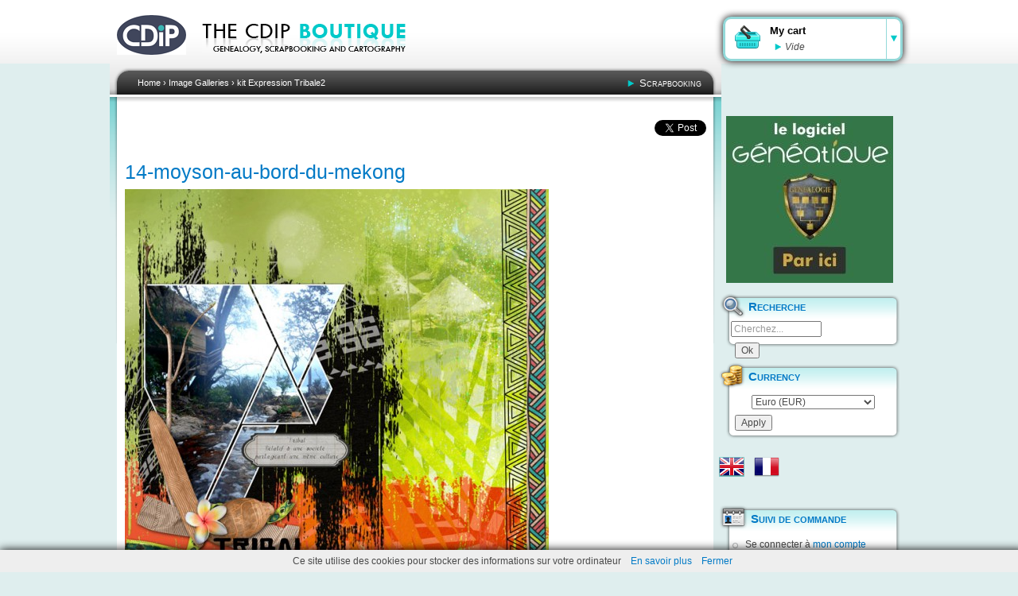

--- FILE ---
content_type: text/html; charset=utf-8
request_url: https://boutique.cdip.com/es/images/14-moyson-bord-mekong?size=preview
body_size: 7639
content:
<!DOCTYPE html PUBLIC "-//W3C//DTD XHTML 1.0 Strict//EN"
  "http://www.w3.org/TR/xhtml1/DTD/xhtml1-strict.dtd">

<html xmlns="http://www.w3.org/1999/xhtml" xml:lang="es" lang="es" dir="ltr">
  <head>
<meta http-equiv="Content-Type" content="text/html; charset=utf-8" />
	<meta name="norton-safeweb-site-verification" content="4mmw41urrbcmc1cawe519tnz1fb9n97c3dzzqcgbggyo07o0fws4q77x4-xib7-v1u8v9cs49qen43tmlxatpjbjuoxswcaselkaguamy13o5qi126qqukuzw-m-jj9l" />
	<meta name="robots" content="noindex" />
			    <meta http-equiv="Content-Type" content="text/html; charset=utf-8" />
<link rel="canonical" href="https://boutique.cdip.com/es/images/14-moyson-bord-mekong" />
<link rel="shortcut icon" href="/misc/favicon.ico" type="image/x-icon" />
    <title>14-moyson-au-bord-du-mekong | CDIP Boutique - Logiciel de Généalogie et Scrapbooking</title>

   <script>
var ph_analytics_uacode = 'UA-425118-14';
var ph_fbpixel_code = 513989729978242;
var ph_fbpixel_activ = true;
</script>

<script type="text/javascript" data-keepinline="true">
    window.dataLayer = window.dataLayer || [];
</script>

<script>(function(w,d,s,l,i){w[l]=w[l]||[];w[l].push({'gtm.start':
new Date().getTime(),event:'gtm.js'});var f=d.getElementsByTagName(s)[0],
j=d.createElement(s),dl=l!='dataLayer'?'&l='+l:'';j.async=true;j.src=
'https://www.googletagmanager.com/gtm.js?id='+i+dl;f.parentNode.insertBefore(j,f);
})(window,document,'script','dataLayer','GTM-PVHQMH9');</script>

    
<style type="text/css" media="all">
  @import "/sites/all/modules/cdip_simplemodal/css/demo.css?U";
  @import "/sites/all/modules/cdip_simplemodal/css/basic.css?U";
  @import "/sites/all/modules/uc_discounts_alt/uc_discounts/uc_discounts.css?U";
  @import "/modules/node/node.css?U";
  @import "/modules/system/defaults.css?U";
  @import "/modules/system/system.css?U";
  @import "/modules/system/system-menus.css?U";
  @import "/modules/ubercart/shipping/uc_quote/uc_quote.css?U";
  @import "/modules/ubercart/uc_attribute/uc_attribute.css?U";
  @import "/modules/ubercart/uc_file/uc_file.css?U";
  @import "/modules/ubercart/uc_order/uc_order.css?U";
  @import "/modules/ubercart/uc_product/uc_product.css?U";
  @import "/modules/ubercart/uc_roles/uc_roles.css?U";
  @import "/modules/ubercart/uc_store/uc_store.css?U";
  @import "/modules/user/user.css?U";
  @import "/sites/all/modules/cck/theme/content-module.css?U";
  @import "/sites/all/modules/date/date.css?U";
  @import "/sites/all/modules/date/date_popup/themes/datepicker.css?U";
  @import "/sites/all/modules/date/date_popup/themes/jquery.timeentry.css?U";
  @import "/sites/all/modules/filefield/filefield.css?U";
  @import "/sites/all/modules/highslide/highslide/highslide.css?U";
  @import "/sites/all/modules/lightbox2/css/lightbox.css?U";
  @import "/sites/all/modules/logintoboggan/logintoboggan.css?U";
  @import "/sites/all/modules/panels/css/panels.css?U";
  @import "/sites/all/modules/uc_editeurs/uc_editeurs.css?U";
  @import "/sites/all/modules/views/css/views.css?U";
</style>
<style type="text/css" media="all">
  @import "/sites/all/modules/uc_microcart/css/microcart.css?U";
  @import "/sites/all/modules/custom_search/custom_search.css?U";
  @import "/sites/all/modules/uc_upsell/uc_upsell.css?U";
  @import "/sites/all/themes/cdip/style.css?U";
</style>
<style type="text/css" media="print">
  @import "/sites/all/themes/cdip/print.css?U";
</style>


   <link rel="apple-touch-icon-precomposed" href="/apple-touch-icon-57x57-precomposed.png" /> <!-- iPhone -->
   <link rel="apple-touch-icon-precomposed" sizes="72x72" href="/apple-touch-icon-72x72-precomposed.png" /> <!-- iPad -->
   <link rel="apple-touch-icon-precomposed" sizes="114x114" href="/apple-touch-icon-114x114-precomposed.png" /> <!-- iPhone 4 -->
   <link rel="apple-touch-icon-precomposed" sizes="144x144" href="/apple-touch-icon-144x144-precomposed.png" /> <!-- iPad Retina -->

	<link rel="stylesheet" href="/uploads/lib/nivo-slider/themes/default/default.css" type="text/css" media="screen" />
	<link rel="stylesheet" href="/uploads/lib/nivo-slider/themes/light/light.css" type="text/css" media="screen" />
	<link rel="stylesheet" href="/uploads/lib/nivo-slider/themes/dark/dark.css" type="text/css" media="screen" />
	<link rel="stylesheet" href="/uploads/lib/nivo-slider/themes/bar/bar.css" type="text/css" media="screen" />
	<link rel="stylesheet" href="/uploads/lib/nivo-slider/nivo-slider.css" type="text/css" media="screen" />

	<link rel="stylesheet" href="/sites/all/themes/cdip/grid-system.css" type="text/css" media="screen" />

	<!-- Modernizr -->
	<script src="/uploads/lib/modernizr.custom.93343.js"></script>

    <script type="text/javascript" src="/misc/jquery.js?U"></script>
<script type="text/javascript" src="/misc/drupal.js?U"></script>
<script type="text/javascript" src="/sites/default/files/languages/es_5d92d6788c6f0593018250ec58391947.js?U"></script>
<script type="text/javascript" src="/sites/all/modules/cdip_simplemodal/js/jquery.simplemodal.js?U"></script>
<script type="text/javascript" src="/sites/all/modules/cdip_simplemodal/js/basic.js?U"></script>
<script type="text/javascript" src="/modules/ubercart/uc_file/uc_file.js?U"></script>
<script type="text/javascript" src="/modules/ubercart/uc_roles/uc_roles.js?U"></script>
<script type="text/javascript" src="/sites/all/modules/highslide/highslide/highslide-full.min.js?U"></script>
<script type="text/javascript" src="/sites/all/modules/highslide/highslide.js?U"></script>
<script type="text/javascript" src="/sites/all/modules/lightbox2/js/auto_image_handling.js?U"></script>
<script type="text/javascript" src="/sites/all/modules/lightbox2/js/lightbox.js?U"></script>
<script type="text/javascript" src="/sites/all/modules/panels/js/panels.js?U"></script>
<script type="text/javascript" src="/sites/all/modules/custom_search/js/custom_search.js?U"></script>
<script type="text/javascript" src="/sites/all/modules/uc_microcart/js/microcart.js?U"></script>
<script type="text/javascript" src="/admin/page.js?U"></script>
<script type="text/javascript" src="/sites/all/modules/uc_donation/js/script.js?U"></script>
<script type="text/javascript">
<!--//--><![CDATA[//><!--
jQuery.extend(Drupal.settings, { "basePath": "/", "highslide": { "options": { "graphicsDir": "/sites/all/modules/highslide/highslide/graphics/", "dimmingOpacity": "0", "dimmingDuration": "140", "align": "center", "outlineType": "drop-shadow" } }, "lightbox2": { "rtl": "0", "file_path": "/(\\w\\w/)sites/default/files", "default_image": "/sites/all/modules/lightbox2/images/brokenimage.jpg", "border_size": 10, "font_color": "000", "box_color": "fff", "top_position": "", "overlay_opacity": "0.8", "overlay_color": "000", "disable_close_click": 1, "resize_sequence": 0, "resize_speed": 400, "fade_in_speed": 400, "slide_down_speed": 600, "use_alt_layout": 0, "disable_resize": 0, "disable_zoom": 1, "force_show_nav": 0, "show_caption": 0, "loop_items": 0, "node_link_text": "", "node_link_target": 0, "image_count": "", "video_count": "", "page_count": "", "lite_press_x_close": "press \x3ca href=\"#\" onclick=\"hideLightbox(); return FALSE;\"\x3e\x3ckbd\x3ex\x3c/kbd\x3e\x3c/a\x3e to close", "download_link_text": "", "enable_login": false, "enable_contact": false, "keys_close": "c x 27", "keys_previous": "p 37", "keys_next": "n 39", "keys_zoom": "z", "keys_play_pause": "32", "display_image_size": "", "image_node_sizes": "(\\.vignette attached images|\\.thumbnail)", "trigger_lightbox_classes": "", "trigger_lightbox_group_classes": "img.vignette attached images, img.image-vignette attached images,img.thumbnail, img.image-thumbnail", "trigger_slideshow_classes": "", "trigger_lightframe_classes": "", "trigger_lightframe_group_classes": "", "custom_class_handler": "lightbox", "custom_trigger_classes": "", "disable_for_gallery_lists": 0, "disable_for_acidfree_gallery_lists": true, "enable_acidfree_videos": true, "slideshow_interval": 5000, "slideshow_automatic_start": true, "slideshow_automatic_exit": true, "show_play_pause": true, "pause_on_next_click": false, "pause_on_previous_click": true, "loop_slides": false, "iframe_width": 600, "iframe_height": 400, "iframe_border": 1, "enable_video": 0 }, "custom_search": { "form_target": "_self", "solr": 0 } });
//--><!]]>
</script>
	<!--[if IE 8]> <link rel="stylesheet" href="/sites/all/themes/cdip/fix-ie-8.css" type="text/css" media="screen" /><![endif]-->
	<!--[if lte IE 7]>
		<link type="text/css" rel="stylesheet" media="all" href="/sites/all/themes/cdip/fix-ie.css" />	<![endif]-->
	<!--[if lte IE 6]>
		<link type="text/css" rel="stylesheet" media="all" href="/sites/all/themes/cdip/fix-ie-6.css" />	<![endif]-->
	
  </head>

  <body class="sidebar-right">

   <!-- Google Tag Manager (noscript) -->
<noscript><iframe src="https://www.googletagmanager.com/ns.html?id=GTM-PVHQMH9"
height="0" width="0" style="display:none;visibility:hidden"></iframe></noscript>
<!-- End Google Tag Manager (noscript) -->

	<!-- Infos cookies -->

<script src="https://boutique.cdip.com/uploads/lib/cookiechoices.js"></script>
<script>
if (document.addEventListener){
  document.addEventListener('DOMContentLoaded', function(event) {
    cookieChoices.showCookieConsentBar('Ce site utilise des cookies pour stocker des informations sur votre ordinateur',
      'Fermer', 'En savoir plus', 'https://boutique.cdip.com/charte-utilisation-cookies');
  });
}
</script>

  
<!-- Layout -->
  <div id="header-region" class="clear-block"><div id="block-uc_microcart-0" class="clear-block block block-uc_microcart">


  <div class="content" id="refresh-block-uc_microcart-0"><div id='microcart_Cartbutton'   onmouseout='div_Carthide()' onmouseover='div_Cartshow();'  onclick='gotocart("boutique.cdip.com");'>
   <div class='cart_img ' onclick='gotocart("boutique.cdip.com");'></div>
   <div class='cart_conteneur' onclick='gotocart("boutique.cdip.com");'>
        <div class='cart_titre'>My cart</div><div id='cart_nb_produit'>Vide</div></div>
   <div class='cart_fleche' onmouseover='StopTimeOut()' ><div id='fleche_image'></div></div>
</div><div id='microcart_cheat'></div><div class='clear cheat'></div><div id='microcart_div'   onmouseout='div_Carthide()' onmouseover='StopTimeOut()' style='visibility:visible; display:none;'><p class='no_produit'>The are no products on your cart</p><hr><div class='final_order'><div class='microcart_discount'><p class='microcart_discount_price'><span class='total_panier'>TOTAL : </span>
        <span class='total_panier_price'>0,00 €</span></p></div></div></div><div id='microcart_overlay'></div></div>
</div>
</div>

    <div id="wrapper">
    <div id="container" class="clear-block">

      <div id="header">
        <div id="logo-floater">
        <div class="h1"><a href="/es" title="CDIP Boutique - Logiciel de Généalogie et Scrapbooking"><img src="/sites/default/files/logo.png" alt="CDIP Boutique - Logiciel de Généalogie et Scrapbooking" id="logo" /><span class="us">CDIP Boutique - Logiciel de Généalogie et Scrapbooking</span></a></div>        </div>

                                                    
      </div> <!-- /header -->

      
      
      <div id="center" itemscope itemtype="http://schema.org/Product">
		<div id="squeeze"><div class="right-corner"><div class="left-corner">
          <div class="breadcrumb"><a href="/es">Home</a> › <a href="/es/image">Image Galleries</a> › <a href="/es/image-galleries/kit-expression-tribale2">kit Expression Tribale2</a></div>		  
			
			 <div id="categorie">
				<ul>
					<li><a href="/en/products/scrapbooking/digital-kits" title="All &laquo; Scrapbooking &raquo; products">Scrapbooking</a></li>
				</ul>
			  </div>
		  <div id="block-block-38" class="clear-block block block-block">


  <div class="content" id="refresh-block-block-38"><div class="like-button hide_mobile">

	<div class="twitter" style="display: inline-block;">
        <a href="https://twitter.com/share" class="twitter-share-button" data-lang="fr">Tweeter</a>
	</div>
	<div class='google'>
		<div class="g-plusone" data-size="medium"></div>
	</div>
	<div class='pinterest'>
		<a data-pin-config="beside" href="//pinterest.com/pin/create/button/" data-pin-do="buttonBookmark" >
			<img src="//assets.pinterest.com/images/pidgets/pin_it_button.png" />
		</a>
	</div>
	<div class="facebook">
		<div class="fb-like" data-layout="button_count" data-action="recommend" data-show-faces="false" data-share="false"></div>
	</div>

</div>




</div>
</div>

		                                <h1 itemprop="name">14-moyson-au-bord-du-mekong</h1>                                                  <div class="clear-block">
            <!--<a href="http://boutique.cdip.com/soldes-scrapbooking"><img  src="http://op.cdip.fr/img/soldes/ete-2014/bandeau-soldes-hiver2014.jpg"  /></a>-->



		
		<div id="node-9585" class="node">
		
			    <!--<span class="submitted"></span>-->
		

		<div class="content clear-block">
<img src="https://boutique.cdip.com/sites/default/files/images/14-moyson-au-bord-du-mekong.preview.jpg" alt="14-moyson-au-bord-du-mekong" title="14-moyson-au-bord-du-mekong"  class="image image-preview " width="533" height="533" /><p>14-moyson-au-bord-du-mekong</p>
		</div>

		<div class="clear-block">
			<div class="meta">
								<div class="terms"><ul class="links inline"><li class="taxonomy_term_553 first last"><a href="/es/image-galleries/kit-expression-tribale2" rel="tag" title="">kit Expression Tribale2</a></li>
</ul></div>
								</div>

								<div class="links"><ul class="links inline"><li class="image_size__original first active"><a href="/es/images/14-moyson-bord-mekong?size=_original" class="active">Original</a></li>
<li class="image_size_thumbnail"><a href="/es/sites/default/files/images/14-moyson-au-bord-du-mekong.thumbnail.jpg" rel="lightbox[][14-moyson-au-bord-du-mekong]">Vignette</a></li>
<li class="image_size_mini-view active"><a href="/es/images/14-moyson-bord-mekong?size=mini-view" class="active">mini-view</a></li>
<li class="image_size_vignette attached images"><a href="/es/sites/default/files/images/14-moyson-au-bord-du-mekong.vignette%20attached%20images.jpg" rel="lightbox[][14-moyson-au-bord-du-mekong]">Vignette-Attached-images</a></li>
<li class="image_size_last-kits active"><a href="/es/images/14-moyson-bord-mekong?size=last-kits" class="active">last-kits</a></li>
<li class="image_size_modalbox active"><a href="/es/images/14-moyson-bord-mekong?size=modalbox" class="active">modalbox</a></li>
<li class="image_size_slide active"><a href="/es/images/14-moyson-bord-mekong?size=slide" class="active">slide</a></li>
<li class="image_size_slide-nav active"><a href="/es/images/14-moyson-bord-mekong?size=slide-nav" class="active">slide-nav</a></li>
<li class="image_size_last-products last active"><a href="/es/images/14-moyson-bord-mekong?size=last-products" class="active">last-products</a></li>
</ul></div>
				
		</div>
	</div><div id="block-uc_upsell-0" class="clear-block block block-uc_upsell">

  <div class="h2">Les clients qui ont acheté ce produit se sont aussi intéressés à</div>

  <div class="content" id="refresh-block-uc_upsell-0"><div id="upsell-block-0"><div class="upsell-block-product"><a href="/es/node/2902" class="buy-related-item"><img src="https://boutique.cdip.com/sites/default/files/imagecache/product_upsell/patchwork-web_0.jpg" alt="Mini-kit « Façon Steampunk » en téléchargement" title="Mini-kit « Façon Steampunk » en téléchargement"  class="buy-related-item" width="159" height="159" /></a><div class="upsell-block-product-title"><a href="/es/node/2902" class="buy-related-item">Mini-kit « Façon Steampunk » en téléchargement</a></div><span class="uc-price-product uc-price-sell uc-price">4,95 €</span><!-- cdip_cart_create_bt_addToCart_radio --><div id="bouton-commande-2902" class=" bouton-commande "><div class="bouton"><input type="button" class="achat-panier" id="bouton-2902" style="margin-top:10px;" onClick="addToCart4(2902, 0)"/><br></div><div class="clear"> </div></div><div class='simplemodal_content-2902' style='overflow:hidden; display:none;' ><div id='first_bloc'><div class='simplemodal_top' id='simplemodaltop_2902'>Vous venez d'ajouter ce produit au panier</div><hr2></hr2><div class='simplemodal_teaser'><div class='simplemodal_teaser_right'><div class='simplemodal_teaser_right_1'><div class='simplemodal_titre'>Mini-kit « Façon Steampunk » en téléchargement </div>  </div><div class='simplemodal_teaser_right_2'>



	
		<p> Avec le mini-kit « Façon Steampunk », mettez en scène vos photos dans une ambiance à la Jules Verne.</p>
	
    
		<p class="legende">Livré en format Zip - Inclus aussi l'installation automatique dans Studio-Scrap.</p>
	

  

</div></div><div class='simplemodal_teaser_left'><a href="/es/node/2902"><img src="https://boutique.cdip.com/sites/default/files/imagecache/highslide_thumb/patchwork-web_0.jpg" alt="" title=""  class="imagecache imagecache-highslide_thumb" width="225" height="225" /></a></div></div><div class='simplemodal_button'><div class='simplemodal_button_right'><div class='simplemodal_button_right_img'><a href='//boutique.cdip.com/cart'  style='display:block; width:100%;height:100%;'></a></div></div><div class='simplemodal_button_left'><div class='simplemodal_button_left_img'><a href='#' class='simplemodal-close' style='display:block; width:100%;height:100%;'></a></div></div></div></div><div id='second_bloc_2902' class='second_bloc' style='background-color:white; display:none;'></div></div></div><div class="upsell-block-product"><a href="/es/node/1287" class="buy-related-item"><img src="https://boutique.cdip.com/sites/default/files/imagecache/product_upsell/30-modeles-presentation-boutique-web-us_0.jpg" alt="Card templates: &quot;Christmas Holidays&quot;" title="Card templates: &quot;Christmas Holidays&quot;"  class="buy-related-item" width="159" height="159" /></a><div class="upsell-block-product-title"><a href="/es/node/1287" class="buy-related-item">Card templates: "Christmas Holidays"</a></div><span class="uc-price-product uc-price-sell uc-price">5,95 €</span><!-- cdip_cart_create_bt_addToCart_radio --><div id="bouton-commande-1287" class=" bouton-commande "><input type='checkbox' id='edit-attributes-7-12' name='attributes[1287][1]' value='12' class='form-radio'>Cd-Rom, + <b>5,00 €</b></input><br><div class="bouton"><input type="button" class="achat-panier" id="bouton-1287" style="margin-top:10px;" onClick="addToCart4(1287, 7)"/><br></div><div class="clear"> </div></div><div class='simplemodal_content-1287' style='overflow:hidden; display:none;' ><div id='first_bloc'><div class='simplemodal_top' id='simplemodaltop_1287'>Vous venez d'ajouter ce produit au panier</div><hr2></hr2><div class='simplemodal_teaser'><div class='simplemodal_teaser_right'><div class='simplemodal_teaser_right_1'><div class='simplemodal_titre'>Card templates: "Christmas Holidays" </div>  </div><div class='simplemodal_teaser_right_2'>
	 

<p>Send your Christmas wishes to your family and friends in a new and customized way thanks to this 30 ready to use cards pack!</p>
<p>There are various templates for Christmas and New Year, some with photo areas and some without.
All can be modified with Studio-Scrap 4.</p>


</div></div><div class='simplemodal_teaser_left'><a href="/es/node/1287"><img src="https://boutique.cdip.com/sites/default/files/imagecache/highslide_thumb/30-modeles-presentation-boutique-web-us_0.jpg" alt="" title=""  class="imagecache imagecache-highslide_thumb" width="225" height="225" /></a></div></div><div class='simplemodal_button'><div class='simplemodal_button_right'><div class='simplemodal_button_right_img'><a href='//boutique.cdip.com/cart'  style='display:block; width:100%;height:100%;'></a></div></div><div class='simplemodal_button_left'><div class='simplemodal_button_left_img'><a href='#' class='simplemodal-close' style='display:block; width:100%;height:100%;'></a></div></div></div></div><div id='second_bloc_1287' class='second_bloc' style='background-color:white; display:none;'></div></div></div><div class="upsell-block-product"><a href="/es/node/1333" class="buy-related-item"><img src="https://boutique.cdip.com/sites/default/files/imagecache/product_upsell/page-presentation-cluster-general-anniversaires-web-us.jpg" alt="Mini pack of cluster frames on &quot;Birthdays&quot; by download " title="Mini pack of cluster frames on &quot;Birthdays&quot; by download "  class="buy-related-item" width="159" height="159" /></a><div class="upsell-block-product-title"><a href="/es/node/1333" class="buy-related-item">Mini pack of cluster frames on "Birthdays" by download </a></div><span class="uc-price-product uc-price-sell uc-price">2,95 €</span><!-- cdip_cart_create_bt_addToCart_radio --><div id="bouton-commande-1333" class=" bouton-commande "><div class="bouton"><input type="button" class="achat-panier" id="bouton-1333" style="margin-top:10px;" onClick="addToCart4(1333, 0)"/><br></div><div class="clear"> </div></div><div class='simplemodal_content-1333' style='overflow:hidden; display:none;' ><div id='first_bloc'><div class='simplemodal_top' id='simplemodaltop_1333'>Vous venez d'ajouter ce produit au panier</div><hr2></hr2><div class='simplemodal_teaser'><div class='simplemodal_teaser_right'><div class='simplemodal_teaser_right_1'><div class='simplemodal_titre'>Mini pack of cluster frames on "Birthdays" by download  </div>  </div><div class='simplemodal_teaser_right_2'>
	
		<p>With this cluster frames pack you can enhance your birthday themed pictures.</p>		
	
</div></div><div class='simplemodal_teaser_left'><a href="/es/node/1333"><img src="https://boutique.cdip.com/sites/default/files/imagecache/highslide_thumb/page-presentation-cluster-general-anniversaires-web-us.jpg" alt="" title=""  class="imagecache imagecache-highslide_thumb" width="225" height="225" /></a></div></div><div class='simplemodal_button'><div class='simplemodal_button_right'><div class='simplemodal_button_right_img'><a href='//boutique.cdip.com/cart'  style='display:block; width:100%;height:100%;'></a></div></div><div class='simplemodal_button_left'><div class='simplemodal_button_left_img'><a href='#' class='simplemodal-close' style='display:block; width:100%;height:100%;'></a></div></div></div></div><div id='second_bloc_1333' class='second_bloc' style='background-color:white; display:none;'></div></div></div><div class="upsell-block-product"><a href="/es/node/505" class="buy-related-item"><img src="https://boutique.cdip.com/sites/default/files/imagecache/product_upsell/mini-album-carnet-de-voyage-ouvert-web.jpg" alt="Mini-album « Carnet de voyage » en téléchargement" title="Mini-album « Carnet de voyage » en téléchargement"  class="buy-related-item" width="159" height="159" /></a><div class="upsell-block-product-title"><a href="/es/node/505" class="buy-related-item">Mini-album « Carnet de voyage » en téléchargement</a></div><span class="uc-price-product uc-price-sell uc-price">5,00 €</span><!-- cdip_cart_create_bt_addToCart_radio --><div id="bouton-commande-505" class=" bouton-commande "><div class="bouton"><input type="button" class="achat-panier" id="bouton-505" style="margin-top:10px;" onClick="addToCart4(505, 7)"/><br></div><div class="clear"> </div></div><div class='simplemodal_content-505' style='overflow:hidden; display:none;' ><div id='first_bloc'><div class='simplemodal_top' id='simplemodaltop_505'>Vous venez d'ajouter ce produit au panier</div><hr2></hr2><div class='simplemodal_teaser'><div class='simplemodal_teaser_right'><div class='simplemodal_teaser_right_1'><div class='simplemodal_titre'>Mini-album « Carnet de voyage » en téléchargement </div>  </div><div class='simplemodal_teaser_right_2'>


	
			
					            <p>Attach&eacute; &agrave; un anneau, &laquo; Mon carnet de voyage &raquo; vous permet de mettre en sc&egrave;ne dans un mini-album avec onglets vos photos de voyage en France, en Europe ou &agrave; l'autre bout du monde</p>   
 <p>R&eacute;alis&eacute; &agrave; l'aide du kit &laquo; Carnet de voyage &raquo;</p>

	

</div></div><div class='simplemodal_teaser_left'><a href="/es/node/505"><img src="https://boutique.cdip.com/sites/default/files/imagecache/highslide_thumb/mini-album-carnet-de-voyage-ouvert-web.jpg" alt="" title=""  class="imagecache imagecache-highslide_thumb" width="225" height="225" /></a></div></div><div class='simplemodal_button'><div class='simplemodal_button_right'><div class='simplemodal_button_right_img'><a href='//boutique.cdip.com/cart'  style='display:block; width:100%;height:100%;'></a></div></div><div class='simplemodal_button_left'><div class='simplemodal_button_left_img'><a href='#' class='simplemodal-close' style='display:block; width:100%;height:100%;'></a></div></div></div></div><div id='second_bloc_505' class='second_bloc' style='background-color:white; display:none;'></div></div></div></div></div>
</div>
          </div>
		            <div id="footer"><div id="footer2"><div id="footer3"><div id="block-block-12" class="clear-block block block-block">


  <div class="content" id="refresh-block-block-12"><p>
	&copy; Copyright 2007, 2026 - 
	<a href="/en/content/sale-terms-and-conditions" title="See our sale terms and conditions ">Sale terms and conditions</a>
 - <a href="http://boutique.cdip.com/en/content/contact-us" title="Contact us">Contact</a></p>
</div>
</div>
</div></div></div>
      </div></div></div></div> <!-- /.left-corner, /.right-corner, /#squeeze, /#center -->

              <div id="sidebar-right" class="sidebar">
                    <div id="block-block-47" class="clear-block block block-block">


  <div class="content" id="refresh-block-block-47"><a href="https://www.geneatique.com/boutique/70-Geneatique-Logiciel-de-Genealogie" title="La Boutique Geneatique" target="_blank">
<img src="https://boutique.cdip.com/uploads/images/210c-par-ici-geneatique-boutique.jpg" alt="La boutique Geneatique" style="margin-bottom: -0.5em;" />
</a></div>
</div>
<div id="block-search-0" class="clear-block block block-search">

  <div class="h2">Recherche</div>

  <div class="content" id="refresh-block-search-0"><form action="/es/images/14-moyson-bord-mekong?size=preview"  accept-charset="UTF-8" method="post" id="search-block-form" class="search-form">
<div><div class="container-inline">
  <div class="form-item" id="edit-search-block-form-1-wrapper">
 <input type="text" maxlength="128" name="search_block_form" id="edit-search-block-form-1" size="14" value="Cherchez..." title="Enter the terms you wish to search for." class="form-text  custom-search-default-value custom-search-box" />
</div>
<fieldset class="custom_search-popup"></fieldset>
<input type="submit" name="op" id="edit-submit" value="Ok"  class="form-submit" />
<input type="hidden" name="form_build_id" id="form-a197b21ab8776eb1c495acba805e7f0d" value="form-a197b21ab8776eb1c495acba805e7f0d"  />
<input type="hidden" name="form_id" id="edit-search-block-form" value="search_block_form"  />
<input type="hidden" name="default_text" id="edit-default-text" value="Cherchez..."  class="default-text" />
<input type="hidden" name="custom_search_types" id="edit-custom-search-types" value="c-product"  class="custom-search-selector custom-search-types" />
</div>

</div></form>
</div>
</div>
<div id="block-uc_multicurrency-1" class="clear-block block block-uc_multicurrency">

  <div class="h2">Currency</div>

  <div class="content" id="refresh-block-uc_multicurrency-1"><form action="/es/images/14-moyson-bord-mekong?size=preview"  accept-charset="UTF-8" method="post" id="uc-multicurrency-currency-select-form">
<div><div class="form-item" id="edit-currency-selection-wrapper">
 <select name="currency_selection" class="form-select" id="edit-currency-selection" ><option value="EUR" selected="selected">Euro (EUR)</option></select>
</div>
<input type="submit" name="op" id="edit-select-button" value="Apply"  class="form-submit" />
<input type="hidden" name="form_build_id" id="form-5a1859b2943a54539fa4693c2295c9b9" value="form-5a1859b2943a54539fa4693c2295c9b9"  />
<input type="hidden" name="form_id" id="edit-uc-multicurrency-currency-select-form" value="uc_multicurrency_currency_select_form"  />

</div></form>
</div>
</div>
<div id="block-locale-0" class="clear-block block block-locale">

  <div class="h2">Idiomas</div>

  <div class="content" id="refresh-block-locale-0"><ul><li class="en first"><a href="/en/images/14-moyson-bord-mekong" class="language-link">English</a></li>
<li class="fr"><a href="/images/14-moyson-bord-mekong" class="language-link">Français</a></li>
<li class="es last active"><a href="/es/images/14-moyson-bord-mekong" class="language-link active">Español</a></li>
</ul></div>
</div>
<div id="block-block-7" class="clear-block block block-block">

  <div class="h2">Suivi de commande</div>

  <div class="content" id="refresh-block-block-7"><ul class="menu">
	<li class="leaf">Se connecter à <a style="display: inline;" href="/user" title="Connexion au compte">mon compte</a></li>
	<li class="leaf">J'ai perdu <a style="display: inline;" href="/user/password" title="Récupérer son mot de passe">mon mot de passe</a></li>
</ul></div>
</div>
<div id="block-block-11" class="clear-block block block-block">


  <div class="content" id="refresh-block-block-11"><img src="/uploads/images/bloc-tva-fr.png" alt="Prix affichés incluant les taxes pour les européens. Pour une livraison hors union européenne, une remise de 16 % sera appliquée." /> </div>
</div>
<div id="block-block-1" class="clear-block block block-block">


  <div class="content" id="refresh-block-block-1"><a href="/faq" title="Une question ?">
	<img alt="Une question ?" src="/uploads/images/bloc-assistance-light.png" />
</a>
</div>
</div>
<div id="block-block-2" class="clear-block block block-block">

  <div class="h2">Paiement sécurisé</div>

  <div class="content" id="refresh-block-block-2"><div class="logo-mutuel"><p>Paiement sécurisé sur le site de la banque Crédit Mutuel</p></div>
<div class="logo-cb-paiement"><p>Mode de paiement</p></div>
<div class="logo-paypal"><p>Nous acceptons Paypal</p></div>
<div class="logo-cheque"><p>Paiement par chèque</p></div></div>
</div>
        </div>
      
    </div> <!-- /container -->
  </div>
<!-- /layout -->

  <div id="closebutton" class="highslide-overlay closebutton" onclick="return hs.close(this)" title="Close"></div>  
	<!-- Include script async Pinterest -->
	<!-- PB avec GW-->
	<!-- script async defer src="//assets.pinterest.com/js/pinit.js"></script-->

	<!-- Include script Facebook -->
	<div id="fb-root"></div>
	<script>(function(d, s, id) {
	  var js, fjs = d.getElementsByTagName(s)[0];
	  if (d.getElementById(id)) return;
	  js = d.createElement(s); js.id = id;
	  js.src = "//connect.facebook.net/fr_FR/sdk.js#xfbml=1&appId=509398375790628&version=v2.0";
	  fjs.parentNode.insertBefore(js, fjs);
	}(document, 'script', 'facebook-jssdk'));</script>

	<!-- Include script Twitter -->
	<script>!function(d,s,id){var js,fjs=d.getElementsByTagName(s)[0],p=/^http:/.test(d.location)?'http':'https';if(!d.getElementById(id)){js=d.createElement(s);js.id=id;js.src=p+'://platform.twitter.com/widgets.js';fjs.parentNode.insertBefore(js,fjs);}}(document, 'script', 'twitter-wjs');</script>

  </body>
</html>
<!-- page.tpl -->


--- FILE ---
content_type: text/html; charset=utf-8
request_url: https://accounts.google.com/o/oauth2/postmessageRelay?parent=https%3A%2F%2Fboutique.cdip.com&jsh=m%3B%2F_%2Fscs%2Fabc-static%2F_%2Fjs%2Fk%3Dgapi.lb.en.2kN9-TZiXrM.O%2Fd%3D1%2Frs%3DAHpOoo_B4hu0FeWRuWHfxnZ3V0WubwN7Qw%2Fm%3D__features__
body_size: 158
content:
<!DOCTYPE html><html><head><title></title><meta http-equiv="content-type" content="text/html; charset=utf-8"><meta http-equiv="X-UA-Compatible" content="IE=edge"><meta name="viewport" content="width=device-width, initial-scale=1, minimum-scale=1, maximum-scale=1, user-scalable=0"><script src='https://ssl.gstatic.com/accounts/o/2580342461-postmessagerelay.js' nonce="7cC1wxs_VlRncBjeGebsdA"></script></head><body><script type="text/javascript" src="https://apis.google.com/js/rpc:shindig_random.js?onload=init" nonce="7cC1wxs_VlRncBjeGebsdA"></script></body></html>

--- FILE ---
content_type: text/css
request_url: https://boutique.cdip.com/sites/all/modules/cdip_simplemodal/css/demo.css?U
body_size: 23
content:
h3 {color:#3a6d8c; font-size:22px; line-height:26px; font-weight:normal; margin:0 0 8px 0;}
#container {margin:0 auto; padding-top:20px; width:800px;}
#content {border-bottom:1px dotted #999; border-top:1px dotted #999; padding:20px 0;}
#footer {clear:left; color:#888; margin:20px 0;}
#footer a:link, #footer a:visited {color:#888; text-decoration:none;}
#footer a:hover {color:#333; text-decoration:underline;}

--- FILE ---
content_type: application/javascript
request_url: https://boutique.cdip.com/sites/default/files/languages/es_5d92d6788c6f0593018250ec58391947.js?U
body_size: -103
content:
Drupal.locale = { 'pluralFormula': function($n) { return Number(($n!=1)); }, 'strings': { "Next": "Siguiente", "Automatic alias": "Alias automático de ruta", "Close": "Cerrar", "Remove": "Eliminar" } };